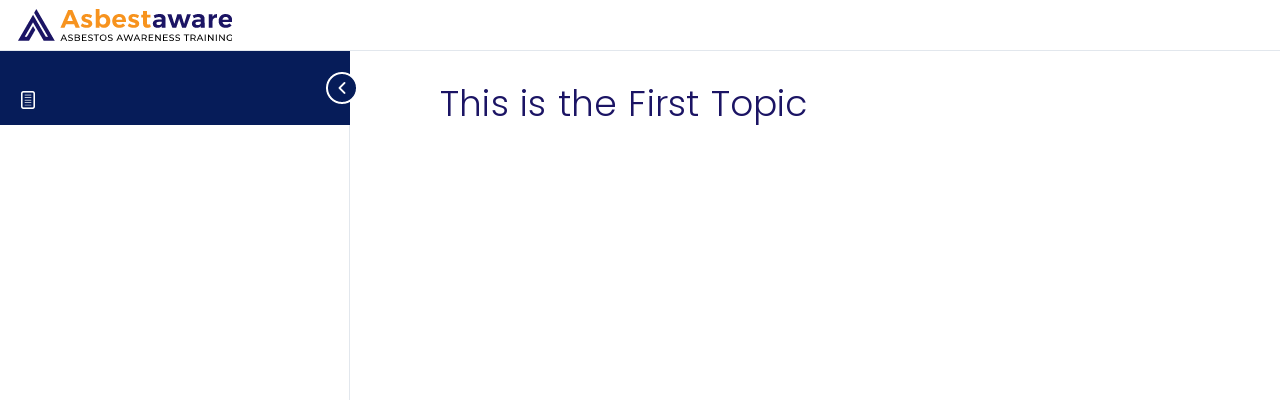

--- FILE ---
content_type: image/svg+xml
request_url: https://asbestaware.com/wp-content/uploads/2022/03/asbestaware-logo.svg
body_size: 1993
content:
<svg id="Layer_1" data-name="Layer 1" xmlns="http://www.w3.org/2000/svg" viewBox="0 0 609.85 91.34"><defs><style>.cls-1{fill:#f7931e;}.cls-2,.cls-3{fill:#1b1464;}.cls-3{fill-rule:evenodd;}</style></defs><path class="cls-1" d="M136.51,43.64l-4,9.79H120.81L142.7,3h11.74L176,53.43H163.8l-4-9.79Zm11.73-28.73-8,19.58h15.92Z"/><path class="cls-1" d="M211,18.51l-3.82,7.56c-4.25-2.38-8.57-3.75-11.81-3.75-2.59,0-4.46.87-4.46,2.88,0,5.84,20.45,2.88,20.38,16.56,0,7.92-7,12.1-15.77,12.1-6.27,0-12.39-1.87-16.78-5.4l3.6-7.49a23.33,23.33,0,0,0,13.46,4.83c2.81,0,4.9-.94,4.9-3,0-6.19-20.09-2.88-20.09-16.49,0-8,6.84-12.09,15.27-12.09A28.87,28.87,0,0,1,211,18.51Z"/><path class="cls-1" d="M262.44,34.28c0,11.73-7.13,19.58-18,19.58a14.65,14.65,0,0,1-12.45-6v5.62H220.89V0H232V20.38a14.34,14.34,0,0,1,12.24-6C255.09,14.33,262.44,22.32,262.44,34.28Zm-11.24-.36c0-6.2-3.88-10.66-9.57-10.66S232,27.65,232,33.92s4,10.72,9.65,10.72S251.2,40.25,251.2,33.92Z"/><path class="cls-1" d="M307.15,37.44h-27.8a9.9,9.9,0,0,0,10,7.78,13.76,13.76,0,0,0,9.8-4.1L305,47c-3.89,4.32-9.58,6.84-16.56,6.84-12.39,0-20.24-7.92-20.24-19.66,0-12,8.14-19.87,19.95-19.87C301.75,14.33,308.08,23.33,307.15,37.44Zm-10.37-6.55c-.14-5.11-3.46-8.42-8.57-8.42-4.9,0-8.21,3.31-9.07,8.42Z"/><path class="cls-1" d="M344.51,18.51l-3.81,7.56c-4.25-2.38-8.57-3.75-11.81-3.75-2.59,0-4.47.87-4.47,2.88,0,5.84,20.45,2.88,20.38,16.56,0,7.92-7,12.1-15.77,12.1-6.26,0-12.38-1.87-16.77-5.4l3.6-7.49a23.3,23.3,0,0,0,13.46,4.83c2.81,0,4.9-.94,4.9-3,0-6.19-20.09-2.88-20.09-16.49,0-8,6.84-12.09,15.26-12.09A28.85,28.85,0,0,1,344.51,18.51Z"/><path class="cls-1" d="M378,51.27a20.69,20.69,0,0,1-10.08,2.66c-6.91,0-12.17-4-12.17-12V24.05h-5.4V16.42h5.4V5.76h11V16.42h10.51v7.7H366.76v16c0,3.24,1.37,4.53,3.75,4.46a12.86,12.86,0,0,0,5.18-1.44Z"/><path class="cls-2" d="M409,48.89c-2.59,3.24-6.77,5-12.17,5-8.28,0-13.32-5-13.32-12.09,0-7.28,5.26-11.6,14.76-11.67h10.66v-.72c0-4.1-2.74-6.48-8.06-6.48a24.52,24.52,0,0,0-11.52,3.38l-3.46-7.63c5.76-2.88,10.73-4.46,17.5-4.46,10.37,0,16.34,5.18,16.41,13.89l.08,25.28H409Zm-.07-8.71V36.72h-8.71c-4.25,0-6.34,1.3-6.34,4.4S396.14,46,399.88,46C404.56,46,408.23,43.49,408.88,40.18Z"/><path class="cls-2" d="M466.84,53.43l-8.35-25.56-8.28,25.56H439.12L424.93,14.76l11.31-.07,8.64,27.72,8.35-27.72h10.88l8.49,27.72,8.5-27.72H492L477.93,53.43Z"/><path class="cls-2" d="M520.12,48.89c-2.59,3.24-6.77,5-12.17,5-8.28,0-13.32-5-13.32-12.09,0-7.28,5.26-11.6,14.76-11.67h10.66v-.72c0-4.1-2.74-6.48-8.07-6.48a24.55,24.55,0,0,0-11.52,3.38L497,18.72c5.76-2.88,10.72-4.46,17.49-4.46,10.37,0,16.35,5.18,16.42,13.89L531,53.43H520.12Zm-.07-8.71V36.72h-8.71c-4.25,0-6.34,1.3-6.34,4.4S507.3,46,511.05,46C515.73,46,519.4,43.49,520.05,40.18Z"/><path class="cls-2" d="M553.45,21.67a14.1,14.1,0,0,1,12.82-7.41V24.7c-7.92-.72-12.82,3.53-12.82,10.08V53.43H542.37V14.69h11.08Z"/><path class="cls-2" d="M609.76,37.44H582a9.89,9.89,0,0,0,10,7.78,13.76,13.76,0,0,0,9.8-4.1L607.6,47c-3.89,4.32-9.58,6.84-16.56,6.84-12.39,0-20.24-7.92-20.24-19.66,0-12,8.14-19.87,20-19.87C604.36,14.33,610.7,23.33,609.76,37.44Zm-10.37-6.55c-.14-5.11-3.46-8.42-8.57-8.42-4.89,0-8.21,3.31-9.07,8.42Z"/><path class="cls-3" d="M31.44,90.46H0L27.06,43.59h0L32,35.12l1-1.78.38-.65,9.44-16.34L79.28,79.56h6.3Q65.75,45.24,45.93,10.9L52.22,0h0l52.23,90.45H73L55.17,59.58h0l-3-5.1h0l-5.34-9.25-4.09-7.09-1.91,3.29-12,20.8-10,17.33h6.3L42.79,49l6.28,10.88L37.74,79.56ZM45.93,43.59l1,1.64"/><path d="M135.14,86.59h-9.67l-2,4.55h-2.68L129,72.94h2.57l8.27,18.2h-2.73Zm-.91-2.08-3.93-8.92-3.93,8.92Z"/><path d="M142.13,89.06l1-2a9.38,9.38,0,0,0,6,2.1c3.14,0,4.5-1.22,4.5-2.8,0-4.45-11-1.64-11-8.4,0-2.81,2.19-5.2,7-5.2a10.72,10.72,0,0,1,5.85,1.61l-.86,2.08a9.42,9.42,0,0,0-5-1.48c-3.09,0-4.42,1.3-4.42,2.88,0,4.45,11,1.67,11,8.35,0,2.78-2.24,5.17-7.05,5.17A10.83,10.83,0,0,1,142.13,89.06Z"/><path d="M176.82,86.22c0,3.12-2.37,4.92-7,4.92h-8.69V72.94h8.17c4.18,0,6.52,1.76,6.52,4.7a4.31,4.31,0,0,1-2.44,4.06A4.4,4.4,0,0,1,176.82,86.22ZM163.76,75v5.83h5.33c2.65,0,4.16-1,4.16-2.92S171.74,75,169.09,75Zm10.43,11c0-2.1-1.56-3-4.45-3h-6V89h6C172.63,89,174.19,88.12,174.19,86Z"/><path d="M195.27,88.88v2.26h-13.2V72.94h12.84V75.2H184.67v5.59h9.12V83h-9.12v5.88Z"/><path d="M199,89.06l1-2a9.35,9.35,0,0,0,6,2.1c3.15,0,4.5-1.22,4.5-2.8,0-4.45-11-1.64-11-8.4,0-2.81,2.18-5.2,7-5.2a10.67,10.67,0,0,1,5.85,1.61l-.85,2.08a9.45,9.45,0,0,0-5-1.48c-3.09,0-4.42,1.3-4.42,2.88,0,4.45,11,1.67,11,8.35,0,2.78-2.24,5.17-7.05,5.17A10.83,10.83,0,0,1,199,89.06Z"/><path d="M221.43,75.2h-6.24V72.94h15.05V75.2H224V91.14h-2.57Z"/><path d="M232.56,82c0-5.33,4.11-9.31,9.7-9.31s9.64,4,9.64,9.31-4.11,9.3-9.64,9.3S232.56,87.37,232.56,82Zm16.74,0a7.07,7.07,0,1,0-7,7A6.83,6.83,0,0,0,249.3,82Z"/><path d="M255.44,89.06l1-2a9.38,9.38,0,0,0,6,2.1c3.14,0,4.49-1.22,4.49-2.8,0-4.45-11-1.64-11-8.4,0-2.81,2.18-5.2,7-5.2a10.72,10.72,0,0,1,5.85,1.61l-.86,2.08a9.44,9.44,0,0,0-5-1.48c-3.1,0-4.42,1.3-4.42,2.88,0,4.45,11,1.67,11,8.35,0,2.78-2.23,5.17-7,5.17A10.79,10.79,0,0,1,255.44,89.06Z"/><path d="M294.28,86.59h-9.67l-2,4.55h-2.68l8.24-18.2h2.58L299,91.14h-2.73Zm-.91-2.08-3.92-8.92-3.93,8.92Z"/><path d="M327.69,72.94l-6.08,18.2h-2.73l-5-14.54-5,14.54h-2.79l-6.08-18.2h2.68l4.91,14.79,5.12-14.79h2.4l5,14.87,5-14.87Z"/><path d="M343.11,86.59h-9.67l-2,4.55h-2.68L337,72.94h2.57l8.27,18.2h-2.73Zm-.91-2.08-3.93-8.92-3.92,8.92Z"/><path d="M363.94,91.14,360,85.55c-.36,0-.75,0-1.14,0h-4.5v5.54h-2.6V72.94h7.1c4.73,0,7.59,2.39,7.59,6.34a5.75,5.75,0,0,1-4,5.75l4.32,6.11Zm-.08-11.86c0-2.6-1.74-4.08-5.07-4.08h-4.42v8.19h4.42C362.12,83.39,363.86,81.88,363.86,79.28Z"/><path d="M385.1,88.88v2.26H371.89V72.94h12.85V75.2H374.49v5.59h9.13V83h-9.13v5.88Z"/><path d="M406.19,72.94v18.2h-2.14L393.13,77.56V91.14h-2.6V72.94h2.14l10.92,13.57V72.94Z"/><path d="M426.08,88.88v2.26H412.87V72.94h12.84V75.2H415.47v5.59h9.12V83h-9.12v5.88Z"/><path d="M429.84,89.06l1-2a9.35,9.35,0,0,0,6,2.1c3.15,0,4.5-1.22,4.5-2.8,0-4.45-11-1.64-11-8.4,0-2.81,2.18-5.2,7-5.2a10.72,10.72,0,0,1,5.85,1.61l-.86,2.08a9.44,9.44,0,0,0-5-1.48c-3.1,0-4.42,1.3-4.42,2.88,0,4.45,11,1.67,11,8.35,0,2.78-2.24,5.17-7.05,5.17A10.83,10.83,0,0,1,429.84,89.06Z"/><path d="M447.21,89.06l1-2a9.4,9.4,0,0,0,6,2.1c3.15,0,4.5-1.22,4.5-2.8,0-4.45-11-1.64-11-8.4,0-2.81,2.19-5.2,7-5.2a10.67,10.67,0,0,1,5.85,1.61l-.86,2.08a9.39,9.39,0,0,0-5-1.48c-3.09,0-4.42,1.3-4.42,2.88,0,4.45,11,1.67,11,8.35,0,2.78-2.24,5.17-7.05,5.17A10.83,10.83,0,0,1,447.21,89.06Z"/><path d="M478.07,75.2h-6.24V72.94h15.06V75.2h-6.24V91.14h-2.58Z"/><path d="M503.11,91.14l-3.92-5.59c-.37,0-.76,0-1.15,0h-4.5v5.54h-2.6V72.94H498c4.73,0,7.59,2.39,7.59,6.34a5.74,5.74,0,0,1-4,5.75L506,91.14ZM503,79.28c0-2.6-1.74-4.08-5.07-4.08h-4.42v8.19H498C501.29,83.39,503,81.88,503,79.28Z"/><path d="M522.66,86.59H513l-2,4.55h-2.68l8.24-18.2h2.58l8.27,18.2h-2.73Zm-.91-2.08-3.92-8.92-3.93,8.92Z"/><path d="M531.32,72.94h2.6v18.2h-2.6Z"/><path d="M556.26,72.94v18.2h-2.14L543.2,77.56V91.14h-2.6V72.94h2.14l10.92,13.57V72.94Z"/><path d="M562.94,72.94h2.6v18.2h-2.6Z"/><path d="M587.87,72.94v18.2h-2.13L574.82,77.56V91.14h-2.6V72.94h2.13l10.92,13.57V72.94Z"/><path d="M607.16,81.93h2.5V89a10.77,10.77,0,0,1-6.89,2.31c-5.59,0-9.7-3.92-9.7-9.3s4.11-9.31,9.75-9.31a9.13,9.13,0,0,1,7,2.81l-1.62,1.61A7.19,7.19,0,0,0,602.93,75a7,7,0,1,0,0,14,7.71,7.71,0,0,0,4.26-1.17Z"/></svg>